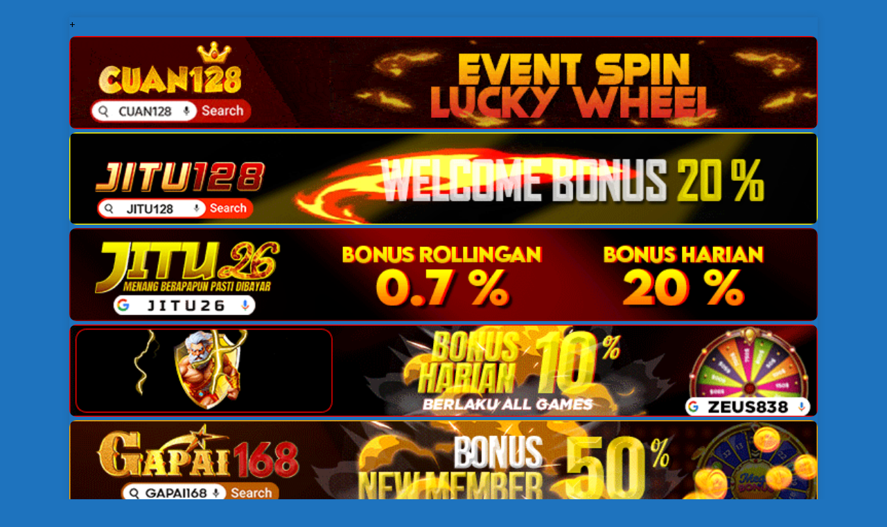

--- FILE ---
content_type: text/html; charset=UTF-8
request_url: https://infoagen4d.com/index.php/2023/09/28/langkah4d-situs-agen-slot-online-dan-togel-hongkong-singapura/
body_size: 14362
content:
<!DOCTYPE html>
<html class="no-js" lang="id">
<head>
<meta charset="UTF-8">
<meta name="viewport" content="width=device-width, initial-scale=1.0">
<link rel="profile" href="https://gmpg.org/xfn/11" />
<meta name='robots' content='index, follow, max-image-preview:large, max-snippet:-1, max-video-preview:-1' />

	<!-- This site is optimized with the Yoast SEO plugin v26.8 - https://yoast.com/product/yoast-seo-wordpress/ -->
	<title>LANGKAH4D : Situs Agen Slot Online Dan Togel Hongkong Singapura - infoagen4d.com</title>
	<meta name="description" content="LANGKAH4D - Daftar Situs Slot Online Resmi Dan Bandar Judi Togel Online Terpercaya Indonesia, Mudah Menang Autocuan Deposit Pulsa" />
	<link rel="canonical" href="https://infoagen4d.com/index.php/2023/09/28/langkah4d-situs-agen-slot-online-dan-togel-hongkong-singapura/" />
	<meta property="og:locale" content="id_ID" />
	<meta property="og:type" content="article" />
	<meta property="og:title" content="LANGKAH4D : Situs Agen Slot Online Dan Togel Hongkong Singapura - infoagen4d.com" />
	<meta property="og:description" content="LANGKAH4D - Daftar Situs Slot Online Resmi Dan Bandar Judi Togel Online Terpercaya Indonesia, Mudah Menang Autocuan Deposit Pulsa" />
	<meta property="og:url" content="https://infoagen4d.com/index.php/2023/09/28/langkah4d-situs-agen-slot-online-dan-togel-hongkong-singapura/" />
	<meta property="og:site_name" content="infoagen4d.com" />
	<meta property="article:published_time" content="2023-09-27T17:00:08+00:00" />
	<meta property="article:modified_time" content="2023-09-27T17:00:26+00:00" />
	<meta property="og:image" content="https://infoagen4d.com/wp-content/uploads/2023/09/LANGKAH4D.gif" />
	<meta property="og:image:width" content="1890" />
	<meta property="og:image:height" content="882" />
	<meta property="og:image:type" content="image/gif" />
	<meta name="author" content="admin" />
	<meta name="twitter:card" content="summary_large_image" />
	<meta name="twitter:label1" content="Ditulis oleh" />
	<meta name="twitter:data1" content="admin" />
	<meta name="twitter:label2" content="Estimasi waktu membaca" />
	<meta name="twitter:data2" content="4 menit" />
	<script type="application/ld+json" class="yoast-schema-graph">{"@context":"https://schema.org","@graph":[{"@type":"Article","@id":"https://infoagen4d.com/index.php/2023/09/28/langkah4d-situs-agen-slot-online-dan-togel-hongkong-singapura/#article","isPartOf":{"@id":"https://infoagen4d.com/index.php/2023/09/28/langkah4d-situs-agen-slot-online-dan-togel-hongkong-singapura/"},"author":{"name":"admin","@id":"https://infoagen4d.com/#/schema/person/ab44bf98aec26a73c898ff7603afecbd"},"headline":"LANGKAH4D : Situs Agen Slot Online Dan Togel Hongkong Singapura","datePublished":"2023-09-27T17:00:08+00:00","dateModified":"2023-09-27T17:00:26+00:00","mainEntityOfPage":{"@id":"https://infoagen4d.com/index.php/2023/09/28/langkah4d-situs-agen-slot-online-dan-togel-hongkong-singapura/"},"wordCount":696,"publisher":{"@id":"https://infoagen4d.com/#organization"},"image":{"@id":"https://infoagen4d.com/index.php/2023/09/28/langkah4d-situs-agen-slot-online-dan-togel-hongkong-singapura/#primaryimage"},"thumbnailUrl":"https://infoagen4d.com/wp-content/uploads/2023/09/LANGKAH4D.gif","keywords":["BANDAR JUDI ONLINE TERBAIK","BOCORAN SLOT GACOR TERPERCAYA","DAFTAR SLOT DEPOSIT DANA","DAFTAR SLOT DEPOSIT PULSA","DAFTAR SLOT DEPOSIT QRIS","PASARAN BOLA TERPERCAYA","PASARAN TOGEL ONLINE TERPERCAYA","SLOT ANTI RUNGKAT","SLOT PALING GACOR INDONESIA"],"articleSection":["BANDAR JUDI ONLINE","BANDAR JUDI ONLINE TERBAIK","BANDAR TOGEL ONLINE","CARA DEPO DANA","CARA DEPO PULSA","CARA DEPO QRIS","LIVE CASINO ONLINE","POKER ONLINE","PRAGMATIC PLAY","SLOT AUTOCUAN","SLOT DEPO DANA","SLOT DEPO PULSA","SLOT DEPO QRIS","SLOT GACOR","SLOT GACOR DEPOSIT PULSA","SLOT ONLINE TERPERCAYA"],"inLanguage":"id"},{"@type":"WebPage","@id":"https://infoagen4d.com/index.php/2023/09/28/langkah4d-situs-agen-slot-online-dan-togel-hongkong-singapura/","url":"https://infoagen4d.com/index.php/2023/09/28/langkah4d-situs-agen-slot-online-dan-togel-hongkong-singapura/","name":"LANGKAH4D : Situs Agen Slot Online Dan Togel Hongkong Singapura - infoagen4d.com","isPartOf":{"@id":"https://infoagen4d.com/#website"},"primaryImageOfPage":{"@id":"https://infoagen4d.com/index.php/2023/09/28/langkah4d-situs-agen-slot-online-dan-togel-hongkong-singapura/#primaryimage"},"image":{"@id":"https://infoagen4d.com/index.php/2023/09/28/langkah4d-situs-agen-slot-online-dan-togel-hongkong-singapura/#primaryimage"},"thumbnailUrl":"https://infoagen4d.com/wp-content/uploads/2023/09/LANGKAH4D.gif","datePublished":"2023-09-27T17:00:08+00:00","dateModified":"2023-09-27T17:00:26+00:00","description":"LANGKAH4D - Daftar Situs Slot Online Resmi Dan Bandar Judi Togel Online Terpercaya Indonesia, Mudah Menang Autocuan Deposit Pulsa","breadcrumb":{"@id":"https://infoagen4d.com/index.php/2023/09/28/langkah4d-situs-agen-slot-online-dan-togel-hongkong-singapura/#breadcrumb"},"inLanguage":"id","potentialAction":[{"@type":"ReadAction","target":["https://infoagen4d.com/index.php/2023/09/28/langkah4d-situs-agen-slot-online-dan-togel-hongkong-singapura/"]}]},{"@type":"ImageObject","inLanguage":"id","@id":"https://infoagen4d.com/index.php/2023/09/28/langkah4d-situs-agen-slot-online-dan-togel-hongkong-singapura/#primaryimage","url":"https://infoagen4d.com/wp-content/uploads/2023/09/LANGKAH4D.gif","contentUrl":"https://infoagen4d.com/wp-content/uploads/2023/09/LANGKAH4D.gif","width":1890,"height":882,"caption":"LANGKAH4D"},{"@type":"BreadcrumbList","@id":"https://infoagen4d.com/index.php/2023/09/28/langkah4d-situs-agen-slot-online-dan-togel-hongkong-singapura/#breadcrumb","itemListElement":[{"@type":"ListItem","position":1,"name":"Home","item":"https://infoagen4d.com/"},{"@type":"ListItem","position":2,"name":"LANGKAH4D : Situs Agen Slot Online Dan Togel Hongkong Singapura"}]},{"@type":"WebSite","@id":"https://infoagen4d.com/#website","url":"https://infoagen4d.com/","name":"infoagen4d.com","description":"Agen Rekomendasi Deposit Dana Dan Pulsa","publisher":{"@id":"https://infoagen4d.com/#organization"},"alternateName":"infoagen4d.com","potentialAction":[{"@type":"SearchAction","target":{"@type":"EntryPoint","urlTemplate":"https://infoagen4d.com/?s={search_term_string}"},"query-input":{"@type":"PropertyValueSpecification","valueRequired":true,"valueName":"search_term_string"}}],"inLanguage":"id"},{"@type":"Organization","@id":"https://infoagen4d.com/#organization","name":"infoagen4d.com","alternateName":"infoagen4d.com","url":"https://infoagen4d.com/","logo":{"@type":"ImageObject","inLanguage":"id","@id":"https://infoagen4d.com/#/schema/logo/image/","url":"https://infoagen4d.com/wp-content/uploads/2023/07/google.png","contentUrl":"https://infoagen4d.com/wp-content/uploads/2023/07/google.png","width":512,"height":512,"caption":"infoagen4d.com"},"image":{"@id":"https://infoagen4d.com/#/schema/logo/image/"}},{"@type":"Person","@id":"https://infoagen4d.com/#/schema/person/ab44bf98aec26a73c898ff7603afecbd","name":"admin","image":{"@type":"ImageObject","inLanguage":"id","@id":"https://infoagen4d.com/#/schema/person/image/","url":"https://secure.gravatar.com/avatar/51e443806716039af22f07bd6b644c3add57576d8521db56f120f1be9efbc2e5?s=96&d=mm&r=g","contentUrl":"https://secure.gravatar.com/avatar/51e443806716039af22f07bd6b644c3add57576d8521db56f120f1be9efbc2e5?s=96&d=mm&r=g","caption":"admin"},"sameAs":["https://infoagen4d.com"],"url":"https://infoagen4d.com/index.php/author/admin/"}]}</script>
	<!-- / Yoast SEO plugin. -->


<link rel='dns-prefetch' href='//fonts.googleapis.com' />
<link rel="alternate" type="application/rss+xml" title="infoagen4d.com &raquo; Feed" href="https://infoagen4d.com/index.php/feed/" />
<link rel="alternate" title="oEmbed (JSON)" type="application/json+oembed" href="https://infoagen4d.com/index.php/wp-json/oembed/1.0/embed?url=https%3A%2F%2Finfoagen4d.com%2Findex.php%2F2023%2F09%2F28%2Flangkah4d-situs-agen-slot-online-dan-togel-hongkong-singapura%2F" />
<link rel="alternate" title="oEmbed (XML)" type="text/xml+oembed" href="https://infoagen4d.com/index.php/wp-json/oembed/1.0/embed?url=https%3A%2F%2Finfoagen4d.com%2Findex.php%2F2023%2F09%2F28%2Flangkah4d-situs-agen-slot-online-dan-togel-hongkong-singapura%2F&#038;format=xml" />
<style id='wp-img-auto-sizes-contain-inline-css' type='text/css'>
img:is([sizes=auto i],[sizes^="auto," i]){contain-intrinsic-size:3000px 1500px}
/*# sourceURL=wp-img-auto-sizes-contain-inline-css */
</style>
<style id='wp-emoji-styles-inline-css' type='text/css'>

	img.wp-smiley, img.emoji {
		display: inline !important;
		border: none !important;
		box-shadow: none !important;
		height: 1em !important;
		width: 1em !important;
		margin: 0 0.07em !important;
		vertical-align: -0.1em !important;
		background: none !important;
		padding: 0 !important;
	}
/*# sourceURL=wp-emoji-styles-inline-css */
</style>
<style id='wp-block-library-inline-css' type='text/css'>
:root{--wp-block-synced-color:#7a00df;--wp-block-synced-color--rgb:122,0,223;--wp-bound-block-color:var(--wp-block-synced-color);--wp-editor-canvas-background:#ddd;--wp-admin-theme-color:#007cba;--wp-admin-theme-color--rgb:0,124,186;--wp-admin-theme-color-darker-10:#006ba1;--wp-admin-theme-color-darker-10--rgb:0,107,160.5;--wp-admin-theme-color-darker-20:#005a87;--wp-admin-theme-color-darker-20--rgb:0,90,135;--wp-admin-border-width-focus:2px}@media (min-resolution:192dpi){:root{--wp-admin-border-width-focus:1.5px}}.wp-element-button{cursor:pointer}:root .has-very-light-gray-background-color{background-color:#eee}:root .has-very-dark-gray-background-color{background-color:#313131}:root .has-very-light-gray-color{color:#eee}:root .has-very-dark-gray-color{color:#313131}:root .has-vivid-green-cyan-to-vivid-cyan-blue-gradient-background{background:linear-gradient(135deg,#00d084,#0693e3)}:root .has-purple-crush-gradient-background{background:linear-gradient(135deg,#34e2e4,#4721fb 50%,#ab1dfe)}:root .has-hazy-dawn-gradient-background{background:linear-gradient(135deg,#faaca8,#dad0ec)}:root .has-subdued-olive-gradient-background{background:linear-gradient(135deg,#fafae1,#67a671)}:root .has-atomic-cream-gradient-background{background:linear-gradient(135deg,#fdd79a,#004a59)}:root .has-nightshade-gradient-background{background:linear-gradient(135deg,#330968,#31cdcf)}:root .has-midnight-gradient-background{background:linear-gradient(135deg,#020381,#2874fc)}:root{--wp--preset--font-size--normal:16px;--wp--preset--font-size--huge:42px}.has-regular-font-size{font-size:1em}.has-larger-font-size{font-size:2.625em}.has-normal-font-size{font-size:var(--wp--preset--font-size--normal)}.has-huge-font-size{font-size:var(--wp--preset--font-size--huge)}.has-text-align-center{text-align:center}.has-text-align-left{text-align:left}.has-text-align-right{text-align:right}.has-fit-text{white-space:nowrap!important}#end-resizable-editor-section{display:none}.aligncenter{clear:both}.items-justified-left{justify-content:flex-start}.items-justified-center{justify-content:center}.items-justified-right{justify-content:flex-end}.items-justified-space-between{justify-content:space-between}.screen-reader-text{border:0;clip-path:inset(50%);height:1px;margin:-1px;overflow:hidden;padding:0;position:absolute;width:1px;word-wrap:normal!important}.screen-reader-text:focus{background-color:#ddd;clip-path:none;color:#444;display:block;font-size:1em;height:auto;left:5px;line-height:normal;padding:15px 23px 14px;text-decoration:none;top:5px;width:auto;z-index:100000}html :where(.has-border-color){border-style:solid}html :where([style*=border-top-color]){border-top-style:solid}html :where([style*=border-right-color]){border-right-style:solid}html :where([style*=border-bottom-color]){border-bottom-style:solid}html :where([style*=border-left-color]){border-left-style:solid}html :where([style*=border-width]){border-style:solid}html :where([style*=border-top-width]){border-top-style:solid}html :where([style*=border-right-width]){border-right-style:solid}html :where([style*=border-bottom-width]){border-bottom-style:solid}html :where([style*=border-left-width]){border-left-style:solid}html :where(img[class*=wp-image-]){height:auto;max-width:100%}:where(figure){margin:0 0 1em}html :where(.is-position-sticky){--wp-admin--admin-bar--position-offset:var(--wp-admin--admin-bar--height,0px)}@media screen and (max-width:600px){html :where(.is-position-sticky){--wp-admin--admin-bar--position-offset:0px}}

/*# sourceURL=wp-block-library-inline-css */
</style><style id='wp-block-categories-inline-css' type='text/css'>
.wp-block-categories{box-sizing:border-box}.wp-block-categories.alignleft{margin-right:2em}.wp-block-categories.alignright{margin-left:2em}.wp-block-categories.wp-block-categories-dropdown.aligncenter{text-align:center}.wp-block-categories .wp-block-categories__label{display:block;width:100%}
/*# sourceURL=https://infoagen4d.com/wp-includes/blocks/categories/style.min.css */
</style>
<style id='wp-block-latest-posts-inline-css' type='text/css'>
.wp-block-latest-posts{box-sizing:border-box}.wp-block-latest-posts.alignleft{margin-right:2em}.wp-block-latest-posts.alignright{margin-left:2em}.wp-block-latest-posts.wp-block-latest-posts__list{list-style:none}.wp-block-latest-posts.wp-block-latest-posts__list li{clear:both;overflow-wrap:break-word}.wp-block-latest-posts.is-grid{display:flex;flex-wrap:wrap}.wp-block-latest-posts.is-grid li{margin:0 1.25em 1.25em 0;width:100%}@media (min-width:600px){.wp-block-latest-posts.columns-2 li{width:calc(50% - .625em)}.wp-block-latest-posts.columns-2 li:nth-child(2n){margin-right:0}.wp-block-latest-posts.columns-3 li{width:calc(33.33333% - .83333em)}.wp-block-latest-posts.columns-3 li:nth-child(3n){margin-right:0}.wp-block-latest-posts.columns-4 li{width:calc(25% - .9375em)}.wp-block-latest-posts.columns-4 li:nth-child(4n){margin-right:0}.wp-block-latest-posts.columns-5 li{width:calc(20% - 1em)}.wp-block-latest-posts.columns-5 li:nth-child(5n){margin-right:0}.wp-block-latest-posts.columns-6 li{width:calc(16.66667% - 1.04167em)}.wp-block-latest-posts.columns-6 li:nth-child(6n){margin-right:0}}:root :where(.wp-block-latest-posts.is-grid){padding:0}:root :where(.wp-block-latest-posts.wp-block-latest-posts__list){padding-left:0}.wp-block-latest-posts__post-author,.wp-block-latest-posts__post-date{display:block;font-size:.8125em}.wp-block-latest-posts__post-excerpt,.wp-block-latest-posts__post-full-content{margin-bottom:1em;margin-top:.5em}.wp-block-latest-posts__featured-image a{display:inline-block}.wp-block-latest-posts__featured-image img{height:auto;max-width:100%;width:auto}.wp-block-latest-posts__featured-image.alignleft{float:left;margin-right:1em}.wp-block-latest-posts__featured-image.alignright{float:right;margin-left:1em}.wp-block-latest-posts__featured-image.aligncenter{margin-bottom:1em;text-align:center}
/*# sourceURL=https://infoagen4d.com/wp-includes/blocks/latest-posts/style.min.css */
</style>
<style id='wp-block-paragraph-inline-css' type='text/css'>
.is-small-text{font-size:.875em}.is-regular-text{font-size:1em}.is-large-text{font-size:2.25em}.is-larger-text{font-size:3em}.has-drop-cap:not(:focus):first-letter{float:left;font-size:8.4em;font-style:normal;font-weight:100;line-height:.68;margin:.05em .1em 0 0;text-transform:uppercase}body.rtl .has-drop-cap:not(:focus):first-letter{float:none;margin-left:.1em}p.has-drop-cap.has-background{overflow:hidden}:root :where(p.has-background){padding:1.25em 2.375em}:where(p.has-text-color:not(.has-link-color)) a{color:inherit}p.has-text-align-left[style*="writing-mode:vertical-lr"],p.has-text-align-right[style*="writing-mode:vertical-rl"]{rotate:180deg}
/*# sourceURL=https://infoagen4d.com/wp-includes/blocks/paragraph/style.min.css */
</style>
<style id='global-styles-inline-css' type='text/css'>
:root{--wp--preset--aspect-ratio--square: 1;--wp--preset--aspect-ratio--4-3: 4/3;--wp--preset--aspect-ratio--3-4: 3/4;--wp--preset--aspect-ratio--3-2: 3/2;--wp--preset--aspect-ratio--2-3: 2/3;--wp--preset--aspect-ratio--16-9: 16/9;--wp--preset--aspect-ratio--9-16: 9/16;--wp--preset--color--black: #000000;--wp--preset--color--cyan-bluish-gray: #abb8c3;--wp--preset--color--white: #ffffff;--wp--preset--color--pale-pink: #f78da7;--wp--preset--color--vivid-red: #cf2e2e;--wp--preset--color--luminous-vivid-orange: #ff6900;--wp--preset--color--luminous-vivid-amber: #fcb900;--wp--preset--color--light-green-cyan: #7bdcb5;--wp--preset--color--vivid-green-cyan: #00d084;--wp--preset--color--pale-cyan-blue: #8ed1fc;--wp--preset--color--vivid-cyan-blue: #0693e3;--wp--preset--color--vivid-purple: #9b51e0;--wp--preset--gradient--vivid-cyan-blue-to-vivid-purple: linear-gradient(135deg,rgb(6,147,227) 0%,rgb(155,81,224) 100%);--wp--preset--gradient--light-green-cyan-to-vivid-green-cyan: linear-gradient(135deg,rgb(122,220,180) 0%,rgb(0,208,130) 100%);--wp--preset--gradient--luminous-vivid-amber-to-luminous-vivid-orange: linear-gradient(135deg,rgb(252,185,0) 0%,rgb(255,105,0) 100%);--wp--preset--gradient--luminous-vivid-orange-to-vivid-red: linear-gradient(135deg,rgb(255,105,0) 0%,rgb(207,46,46) 100%);--wp--preset--gradient--very-light-gray-to-cyan-bluish-gray: linear-gradient(135deg,rgb(238,238,238) 0%,rgb(169,184,195) 100%);--wp--preset--gradient--cool-to-warm-spectrum: linear-gradient(135deg,rgb(74,234,220) 0%,rgb(151,120,209) 20%,rgb(207,42,186) 40%,rgb(238,44,130) 60%,rgb(251,105,98) 80%,rgb(254,248,76) 100%);--wp--preset--gradient--blush-light-purple: linear-gradient(135deg,rgb(255,206,236) 0%,rgb(152,150,240) 100%);--wp--preset--gradient--blush-bordeaux: linear-gradient(135deg,rgb(254,205,165) 0%,rgb(254,45,45) 50%,rgb(107,0,62) 100%);--wp--preset--gradient--luminous-dusk: linear-gradient(135deg,rgb(255,203,112) 0%,rgb(199,81,192) 50%,rgb(65,88,208) 100%);--wp--preset--gradient--pale-ocean: linear-gradient(135deg,rgb(255,245,203) 0%,rgb(182,227,212) 50%,rgb(51,167,181) 100%);--wp--preset--gradient--electric-grass: linear-gradient(135deg,rgb(202,248,128) 0%,rgb(113,206,126) 100%);--wp--preset--gradient--midnight: linear-gradient(135deg,rgb(2,3,129) 0%,rgb(40,116,252) 100%);--wp--preset--font-size--small: 13px;--wp--preset--font-size--medium: 20px;--wp--preset--font-size--large: 36px;--wp--preset--font-size--x-large: 42px;--wp--preset--spacing--20: 0.44rem;--wp--preset--spacing--30: 0.67rem;--wp--preset--spacing--40: 1rem;--wp--preset--spacing--50: 1.5rem;--wp--preset--spacing--60: 2.25rem;--wp--preset--spacing--70: 3.38rem;--wp--preset--spacing--80: 5.06rem;--wp--preset--shadow--natural: 6px 6px 9px rgba(0, 0, 0, 0.2);--wp--preset--shadow--deep: 12px 12px 50px rgba(0, 0, 0, 0.4);--wp--preset--shadow--sharp: 6px 6px 0px rgba(0, 0, 0, 0.2);--wp--preset--shadow--outlined: 6px 6px 0px -3px rgb(255, 255, 255), 6px 6px rgb(0, 0, 0);--wp--preset--shadow--crisp: 6px 6px 0px rgb(0, 0, 0);}:where(.is-layout-flex){gap: 0.5em;}:where(.is-layout-grid){gap: 0.5em;}body .is-layout-flex{display: flex;}.is-layout-flex{flex-wrap: wrap;align-items: center;}.is-layout-flex > :is(*, div){margin: 0;}body .is-layout-grid{display: grid;}.is-layout-grid > :is(*, div){margin: 0;}:where(.wp-block-columns.is-layout-flex){gap: 2em;}:where(.wp-block-columns.is-layout-grid){gap: 2em;}:where(.wp-block-post-template.is-layout-flex){gap: 1.25em;}:where(.wp-block-post-template.is-layout-grid){gap: 1.25em;}.has-black-color{color: var(--wp--preset--color--black) !important;}.has-cyan-bluish-gray-color{color: var(--wp--preset--color--cyan-bluish-gray) !important;}.has-white-color{color: var(--wp--preset--color--white) !important;}.has-pale-pink-color{color: var(--wp--preset--color--pale-pink) !important;}.has-vivid-red-color{color: var(--wp--preset--color--vivid-red) !important;}.has-luminous-vivid-orange-color{color: var(--wp--preset--color--luminous-vivid-orange) !important;}.has-luminous-vivid-amber-color{color: var(--wp--preset--color--luminous-vivid-amber) !important;}.has-light-green-cyan-color{color: var(--wp--preset--color--light-green-cyan) !important;}.has-vivid-green-cyan-color{color: var(--wp--preset--color--vivid-green-cyan) !important;}.has-pale-cyan-blue-color{color: var(--wp--preset--color--pale-cyan-blue) !important;}.has-vivid-cyan-blue-color{color: var(--wp--preset--color--vivid-cyan-blue) !important;}.has-vivid-purple-color{color: var(--wp--preset--color--vivid-purple) !important;}.has-black-background-color{background-color: var(--wp--preset--color--black) !important;}.has-cyan-bluish-gray-background-color{background-color: var(--wp--preset--color--cyan-bluish-gray) !important;}.has-white-background-color{background-color: var(--wp--preset--color--white) !important;}.has-pale-pink-background-color{background-color: var(--wp--preset--color--pale-pink) !important;}.has-vivid-red-background-color{background-color: var(--wp--preset--color--vivid-red) !important;}.has-luminous-vivid-orange-background-color{background-color: var(--wp--preset--color--luminous-vivid-orange) !important;}.has-luminous-vivid-amber-background-color{background-color: var(--wp--preset--color--luminous-vivid-amber) !important;}.has-light-green-cyan-background-color{background-color: var(--wp--preset--color--light-green-cyan) !important;}.has-vivid-green-cyan-background-color{background-color: var(--wp--preset--color--vivid-green-cyan) !important;}.has-pale-cyan-blue-background-color{background-color: var(--wp--preset--color--pale-cyan-blue) !important;}.has-vivid-cyan-blue-background-color{background-color: var(--wp--preset--color--vivid-cyan-blue) !important;}.has-vivid-purple-background-color{background-color: var(--wp--preset--color--vivid-purple) !important;}.has-black-border-color{border-color: var(--wp--preset--color--black) !important;}.has-cyan-bluish-gray-border-color{border-color: var(--wp--preset--color--cyan-bluish-gray) !important;}.has-white-border-color{border-color: var(--wp--preset--color--white) !important;}.has-pale-pink-border-color{border-color: var(--wp--preset--color--pale-pink) !important;}.has-vivid-red-border-color{border-color: var(--wp--preset--color--vivid-red) !important;}.has-luminous-vivid-orange-border-color{border-color: var(--wp--preset--color--luminous-vivid-orange) !important;}.has-luminous-vivid-amber-border-color{border-color: var(--wp--preset--color--luminous-vivid-amber) !important;}.has-light-green-cyan-border-color{border-color: var(--wp--preset--color--light-green-cyan) !important;}.has-vivid-green-cyan-border-color{border-color: var(--wp--preset--color--vivid-green-cyan) !important;}.has-pale-cyan-blue-border-color{border-color: var(--wp--preset--color--pale-cyan-blue) !important;}.has-vivid-cyan-blue-border-color{border-color: var(--wp--preset--color--vivid-cyan-blue) !important;}.has-vivid-purple-border-color{border-color: var(--wp--preset--color--vivid-purple) !important;}.has-vivid-cyan-blue-to-vivid-purple-gradient-background{background: var(--wp--preset--gradient--vivid-cyan-blue-to-vivid-purple) !important;}.has-light-green-cyan-to-vivid-green-cyan-gradient-background{background: var(--wp--preset--gradient--light-green-cyan-to-vivid-green-cyan) !important;}.has-luminous-vivid-amber-to-luminous-vivid-orange-gradient-background{background: var(--wp--preset--gradient--luminous-vivid-amber-to-luminous-vivid-orange) !important;}.has-luminous-vivid-orange-to-vivid-red-gradient-background{background: var(--wp--preset--gradient--luminous-vivid-orange-to-vivid-red) !important;}.has-very-light-gray-to-cyan-bluish-gray-gradient-background{background: var(--wp--preset--gradient--very-light-gray-to-cyan-bluish-gray) !important;}.has-cool-to-warm-spectrum-gradient-background{background: var(--wp--preset--gradient--cool-to-warm-spectrum) !important;}.has-blush-light-purple-gradient-background{background: var(--wp--preset--gradient--blush-light-purple) !important;}.has-blush-bordeaux-gradient-background{background: var(--wp--preset--gradient--blush-bordeaux) !important;}.has-luminous-dusk-gradient-background{background: var(--wp--preset--gradient--luminous-dusk) !important;}.has-pale-ocean-gradient-background{background: var(--wp--preset--gradient--pale-ocean) !important;}.has-electric-grass-gradient-background{background: var(--wp--preset--gradient--electric-grass) !important;}.has-midnight-gradient-background{background: var(--wp--preset--gradient--midnight) !important;}.has-small-font-size{font-size: var(--wp--preset--font-size--small) !important;}.has-medium-font-size{font-size: var(--wp--preset--font-size--medium) !important;}.has-large-font-size{font-size: var(--wp--preset--font-size--large) !important;}.has-x-large-font-size{font-size: var(--wp--preset--font-size--x-large) !important;}
/*# sourceURL=global-styles-inline-css */
</style>

<style id='classic-theme-styles-inline-css' type='text/css'>
/*! This file is auto-generated */
.wp-block-button__link{color:#fff;background-color:#32373c;border-radius:9999px;box-shadow:none;text-decoration:none;padding:calc(.667em + 2px) calc(1.333em + 2px);font-size:1.125em}.wp-block-file__button{background:#32373c;color:#fff;text-decoration:none}
/*# sourceURL=/wp-includes/css/classic-themes.min.css */
</style>
<link rel='stylesheet' id='mh-google-fonts-css' href='https://fonts.googleapis.com/css?family=Open+Sans:400,400italic,700,600' type='text/css' media='all' />
<link rel='stylesheet' id='mh-magazine-lite-css' href='https://infoagen4d.com/wp-content/themes/mh-magazine-lite/style.css?ver=2.9.2' type='text/css' media='all' />
<link rel='stylesheet' id='mh-font-awesome-css' href='https://infoagen4d.com/wp-content/themes/mh-magazine-lite/includes/font-awesome.min.css' type='text/css' media='all' />
<script type="09db1fa062668a9f15c4dbba-text/javascript" src="https://infoagen4d.com/wp-includes/js/jquery/jquery.min.js?ver=3.7.1" id="jquery-core-js"></script>
<script type="09db1fa062668a9f15c4dbba-text/javascript" src="https://infoagen4d.com/wp-includes/js/jquery/jquery-migrate.min.js?ver=3.4.1" id="jquery-migrate-js"></script>
<script type="09db1fa062668a9f15c4dbba-text/javascript" src="https://infoagen4d.com/wp-content/themes/mh-magazine-lite/js/scripts.js?ver=2.9.2" id="mh-scripts-js"></script>
<link rel="https://api.w.org/" href="https://infoagen4d.com/index.php/wp-json/" /><link rel="alternate" title="JSON" type="application/json" href="https://infoagen4d.com/index.php/wp-json/wp/v2/posts/249" /><link rel="EditURI" type="application/rsd+xml" title="RSD" href="https://infoagen4d.com/xmlrpc.php?rsd" />
<meta name="generator" content="WordPress 6.9" />
<link rel='shortlink' href='https://infoagen4d.com/?p=249' />
<!--[if lt IE 9]>
<script src="https://infoagen4d.com/wp-content/themes/mh-magazine-lite/js/css3-mediaqueries.js"></script>
<![endif]-->
<style type="text/css" id="custom-background-css">
body.custom-background { background-color: #1e73be; }
</style>
	<link rel="icon" href="https://infoagen4d.com/wp-content/uploads/2023/07/cropped-google-32x32.png" sizes="32x32" />
<link rel="icon" href="https://infoagen4d.com/wp-content/uploads/2023/07/cropped-google-192x192.png" sizes="192x192" />
<link rel="apple-touch-icon" href="https://infoagen4d.com/wp-content/uploads/2023/07/cropped-google-180x180.png" />
<meta name="msapplication-TileImage" content="https://infoagen4d.com/wp-content/uploads/2023/07/cropped-google-270x270.png" />
</head>
<body id="mh-mobile" class="wp-singular post-template-default single single-post postid-249 single-format-standard custom-background wp-custom-logo wp-theme-mh-magazine-lite mh-right-sb" itemscope="itemscope" itemtype="https://schema.org/WebPage">
<div class="mh-container mh-container-outer">
+<a href="https://cuan128-naga.com/" style="display: block;margin: 5px 0;" target="_blank">
  <img style="border-radius: 10px;" src="https://upgambar.com/cuan128/banner728.gif" title="Daftar cuan128" alt="cuan128" width="100%"> 
</a>

<a href="https://jitu128-naga.com/" style="display: block;margin: 5px 0;" target="_blank">
  <img style="border-radius: 10px;" src="https://upgambar.com/jitu128/banner728.gif" title="Daftar jitu128" alt="jitu128" width="100%">
</a>

<a href="https://jitu26-naga.com/" style="display: block;margin: 5px 0;" target="_blank">
  <img style="border-radius: 10px;" src="https://upgambar.com/jitu26/banner728.gif" title="Daftar jitu26" alt="jitu26" width="100%">
</a>

<a href="https://zeus838-naga.com/" style="display: block;margin: 5px 0;" target="_blank">
  <img style="border-radius: 10px;" src="https://upgambar.com/zeus838/banner728.gif" title="Daftar zeus838" alt="Daftar zeus838" width="100%">
</a>

<a href="https://gapai168-naga.com/" style="display: block;margin: 5px 0;" target="_blank">
  <img style="border-radius: 10px;" src="https://upgambar.com/gapai168/banner728.gif" title="Daftar gapai168" alt="gapai168" width="100%">
</a>

<a href="https://baksokontol.com/" style="display: block;margin: 5px 0;" target="_blank">
  <img style="border-radius: 10px;" src="https://upgambar.com/image/baksokontol.gif" title="Daftar baksokontol" alt="baksokontol" width="100%">
</a>

    <a href="https://slot235-naga.com/" style="display: block;margin: 5px 0;" target="_blank">
  <img style="border-radius: 10px;" src="https://upgambar.com/newslot235/banner728.gif" title="Daftar slot235" alt="slot235" width="100%">
</a>

<a href="https://depo55-naga.com/" style="display: block;margin: 5px 0;" target="_blank">
  <img style="border-radius: 10px;" src="https://upgambar.com/depo55/banner728.gif" title="Daftar depo55" alt="Daftar depo55" width="100%">
</a>

<a href="https://gangster4d-naga.com/" style="display: block;margin: 5px 0;" target="_blank">
  <img style="border-radius: 10px;" src="https://upgambar.com/gangster4d/banner728.gif" title="Daftar gangster4d" alt="gangster4d" width="100%">
</a>

<a href="https://hore55-naga.com/" style="display: block;margin: 5px 0;" target="_blank">
  <img style="border-radius: 10px;" src="https://upgambar.com/newhore55/banner728.gif" title="Daftar hore55" alt="hore55" width="100%">
</a>

<a href="https://hoye55-naga.com/" style="display: block;margin: 5px 0;" target="_blank">
  <img style="border-radius: 10px;" src="https://upgambar.com/newhoye55/banner728.gif" title="Daftar hoye55" alt="hoye55" width="100%">
</a>

<a href="https://goyangpargoy.com/" style="display: block;margin: 5px 0;" target="_blank">
  <img style="border-radius: 10px;" src="https://upgambar.com/image/goyangpargoy.gif" title="Daftar goyangpargoy" alt="goyangpargoy" width="100%">
</a>

    <a href="https://sega4d-naga.com/" style="display: block;margin: 5px 0;" target="_blank">
  <img style="border-radius: 10px;" src="https://upgambar.com/sega4d/banner728.gif" title="Daftar sega4d" alt="sega4d" width="100%">
</a>

<a href="https://tunai4d-naga.com/" style="display: block;margin: 5px 0;" target="_blank">
  <img style="border-radius: 10px;" src="https://upgambar.com/tunai4d/banner728.gif" title="Daftar tunai4d" alt="tunai4d" width="100%">
</a>
					
<a href="https://senangslot-naga.com/" style="display: block;margin: 5px 0;" target="_blank">
  <img style="border-radius: 10px;" src="https://upgambar.com/senangslot/banner728.gif" title="Daftar senangslot" alt="Daftar senangslot" width="100%">
</a>

<a href="https://senang4d-naga.com/" style="display: block;margin: 5px 0;" target="_blank">
  <img style="border-radius: 10px;" src="https://upgambar.com/senang4d/banner728.gif" title="Daftar senang4d" alt="senang4d" width="100%">
</a>

<a href="https://gajian123-naga.com/" style="display: block;margin: 5px 0;" target="_blank">
  <img style="border-radius: 10px;" src="https://upgambar.com/gajian123/banner728.gif" title="Daftar gajian123" alt="gajian123" width="100%">
</a>

<a href="https://jandahotlive.com/" style="display: block;margin: 5px 0;" target="_blank">
  <img style="border-radius: 10px;" src="https://upgambar.com/image/jandahotlive.gif" title="Daftar jandahotlive" alt="jandahotlive" width="100%">
</a>

<a href="https://rw4d-naga.com/" style="display: block;margin: 5px 0;" target="_blank">
  <img style="border-radius: 10px;" src="https://upgambar.com/newrw4d/banner728.gif" title="Daftar rw4d" alt="rw4d" width="100%">
    </a>

<a href="https://pui68-naga.com/" style="display: block;margin: 5px 0;" target="_blank">
  <img style="border-radius: 10px;" src="https://upgambar.com/pui68/banner728.gif" title="Daftar pui68" alt="Daftar pui68" width="100%">
</a>

<a href="https://wa.me/6285788429188" style="display: block;margin: 5px 0;" target="_blank">
  <img style="border-radius: 10px;" src="https://upgambar.com/image/iklan728.gif" title="Pasang Iklan Gratis" alt="Pasang Iklan Gratis" width="100%">
</a>

<a href="https://wa.me/6285788429188" style="display: block;margin: 5px 0;" target="_blank">
  <img style="border-radius: 10px;" src="https://upgambar.com/image/iklan728.gif" title="Pasang Iklan Gratis" alt="Pasang Iklan Gratis" width="100%">
</a>

<a href="https://wa.me/6285788429188" style="display: block;margin: 5px 0;" target="_blank">
  <img style="border-radius: 10px;" src="https://upgambar.com/image/iklan728.gif" title="Pasang Iklan Gratis" alt="Pasang Iklan Gratis" width="100%">
</a>

<a href="https://onlyfansindonesia.com/" style="display: block;margin: 5px 0;" target="_blank">
  <img style="border-radius: 10px;" src="https://upgambar.com/image/onlyfansindonesia.gif" title="Daftar onlyfansindonesia" alt="onlyfansindonesia" width="100%">
</a>


<a href="https://wa.me/6285788429188" style="display: block;margin: 5px 0;" target="_blank">
  <img style="border-radius: 10px;" src="https://upgambar.com/image/iklan728.gif" title="Pasang Iklan Gratis" alt="Pasang Iklan Gratis" width="100%">
</a>


<div class="mh-header-mobile-nav mh-clearfix"></div>
<header class="mh-header" itemscope="itemscope" itemtype="https://schema.org/WPHeader">
	<div class="mh-container mh-container-inner mh-row mh-clearfix">
		<div class="mh-custom-header mh-clearfix">
<div class="mh-site-identity">
<div class="mh-site-logo" role="banner" itemscope="itemscope" itemtype="https://schema.org/Brand">
<a href="https://infoagen4d.com/" class="custom-logo-link" rel="home"><img width="300" height="100" src="https://infoagen4d.com/wp-content/uploads/2023/09/slot-depo-qris.png" class="custom-logo" alt="slot depo qris" decoding="async" /></a></div>
</div>
</div>
	</div>
	
	<div class="mh-main-nav-wrap">
		<nav class="mh-navigation mh-main-nav mh-container mh-container-inner mh-clearfix" itemscope="itemscope" itemtype="https://schema.org/SiteNavigationElement">
			<div class="menu"><ul>
<li class="page_item page-item-164"><a href="https://infoagen4d.com/index.php/daftar-slot-deposit-dana/">DAFTAR SLOT DEPOSIT DANA</a></li>
<li class="page_item page-item-168"><a href="https://infoagen4d.com/index.php/daftar-slot-deposit-pulsa/">DAFTAR SLOT DEPOSIT PULSA</a></li>
<li class="page_item page-item-166"><a href="https://infoagen4d.com/index.php/daftar-slot-deposit-qris/">DAFTAR SLOT DEPOSIT QRIS</a></li>
</ul></div>
		</nav>
	</div>
</header><div class="mh-wrapper mh-clearfix">
	<div id="main-content" class="mh-content" role="main" itemprop="mainContentOfPage"><article id="post-249" class="post-249 post type-post status-publish format-standard has-post-thumbnail hentry category-bandar-judi-online category-bandar-judi-online-terbaik category-bandar-togel-online category-cara-depo-dana category-cara-depo-pulsa category-cara-depo-qris category-live-casino-online category-poker-online category-pragmatic-play category-slot-autocuan category-slot-depo-dana category-slot-depo-pulsa category-slot-depo-qris category-slot-gacor category-slot-gacor-deposit-pulsa category-slot-online-terpercaya tag-bandar-judi-online-terbaik tag-bocoran-slot-gacor-terpercaya tag-daftar-slot-deposit-dana tag-daftar-slot-deposit-pulsa tag-daftar-slot-deposit-qris tag-pasaran-bola-terpercaya tag-pasaran-togel-online-terpercaya tag-slot-anti-rungkat tag-slot-paling-gacor-indonesia">
	<header class="entry-header mh-clearfix"><h1 class="entry-title">LANGKAH4D : Situs Agen Slot Online Dan Togel Hongkong Singapura</h1><p class="mh-meta entry-meta">
<span class="entry-meta-date updated"><i class="fa fa-clock-o"></i><a href="https://infoagen4d.com/index.php/2023/09/">28 September 2023</a></span>
<span class="entry-meta-author author vcard"><i class="fa fa-user"></i><a class="fn" href="https://infoagen4d.com/index.php/author/admin/">admin</a></span>
<span class="entry-meta-categories"><i class="fa fa-folder-open-o"></i><a href="https://infoagen4d.com/index.php/category/bandar-judi-online/" rel="category tag">BANDAR JUDI ONLINE</a>, <a href="https://infoagen4d.com/index.php/category/bandar-judi-online-terbaik/" rel="category tag">BANDAR JUDI ONLINE TERBAIK</a>, <a href="https://infoagen4d.com/index.php/category/bandar-togel-online/" rel="category tag">BANDAR TOGEL ONLINE</a>, <a href="https://infoagen4d.com/index.php/category/cara-depo-dana/" rel="category tag">CARA DEPO DANA</a>, <a href="https://infoagen4d.com/index.php/category/cara-depo-pulsa/" rel="category tag">CARA DEPO PULSA</a>, <a href="https://infoagen4d.com/index.php/category/cara-depo-qris/" rel="category tag">CARA DEPO QRIS</a>, <a href="https://infoagen4d.com/index.php/category/live-casino-online/" rel="category tag">LIVE CASINO ONLINE</a>, <a href="https://infoagen4d.com/index.php/category/poker-online/" rel="category tag">POKER ONLINE</a>, <a href="https://infoagen4d.com/index.php/category/pragmatic-play/" rel="category tag">PRAGMATIC PLAY</a>, <a href="https://infoagen4d.com/index.php/category/slot-autocuan/" rel="category tag">SLOT AUTOCUAN</a>, <a href="https://infoagen4d.com/index.php/category/slot-depo-dana/" rel="category tag">SLOT DEPO DANA</a>, <a href="https://infoagen4d.com/index.php/category/slot-depo-pulsa/" rel="category tag">SLOT DEPO PULSA</a>, <a href="https://infoagen4d.com/index.php/category/slot-depo-qris/" rel="category tag">SLOT DEPO QRIS</a>, <a href="https://infoagen4d.com/index.php/category/slot-gacor/" rel="category tag">SLOT GACOR</a>, <a href="https://infoagen4d.com/index.php/category/slot-gacor-deposit-pulsa/" rel="category tag">SLOT GACOR DEPOSIT PULSA</a>, <a href="https://infoagen4d.com/index.php/category/slot-online-terpercaya/" rel="category tag">SLOT ONLINE TERPERCAYA</a></span>
<span class="entry-meta-comments"><i class="fa fa-comment-o"></i><a class="mh-comment-scroll" href="https://infoagen4d.com/index.php/2023/09/28/langkah4d-situs-agen-slot-online-dan-togel-hongkong-singapura/#mh-comments">0</a></span>
</p>
	</header>
		<div class="entry-content mh-clearfix">
<figure class="entry-thumbnail">
<img src="https://infoagen4d.com/wp-content/uploads/2023/09/LANGKAH4D-678x381.gif" alt="LANGKAH4D" title="LANGKAH4D" />
<figcaption class="wp-caption-text">LANGKAH4D</figcaption>
</figure>

<p><a href="https://infoagen4d.com/">LANGKAH4D </a>merupakan Agen Situs Slot Online Terpercaya di indonesia, kami hadir untuk memberikan permainan terbaik untuk seluru pencinta Game Slot di indonesia,Sebagai salah 1 situs slot terbaik, kami juga memberikan cara atau pun tips di setiap permainan yang kami sajikan dan di tambah juga bonus yang memanjakan para member setia LANGKAH4D. Sebab itu kalian semua yang merupakan member setia kami, pastinya LANGKAH4D sebagai Situs Judi Slot Gacor Terpercaya terus konsisten dalam memberikan pelayanan terbaik dan tercepat demi kenyamanan bermain untuk kalian para member. Sehingga LANGKAH4D menjadi Situs Judi Slot Online Terpercaya di Indonesia.</p>



<p>Oleh karena itu bergabung sekarang juga di Situs Judi Slot Online Terbaik dan Terlengkap dengan proses transaksi deposit dan withdraw Tercepat hanya 1-2 menit 24 Jam Nonstop.</p>



<p>Daftar Togel Online di KINGOHKI4D dengan Bonus Terbesar dan Diskon Terbaik<br>Daftar Slot di LANGKAH4D akan di bantu dalam pembuatan akun baru GRATIS. Hal inilah menjadi alasan mengapa website kami menjadi salah satu dari situs judi <a href="https://infoagen4d.com/">slot online terbesar</a> dan agen dari provider judi slot terbaik dan terpercaya di dunia seperti Spadegaming, Pragmatic Play, Toptrend Gaming, Habanero, dan Joker123. Itulah beberapa Prodiver judi slot terbesar di dunia yang dimana kalian dapat nikmati semua permainan, salah satunya mesin slot online ini.</p>



<p>Hal itulah kami Agen Judi Slot Indonesia Terbesar, Agen Judi Online <a href="https://langkah4de.com/">LANGKAH4D </a>Memberikan kesempatan kepada Anda para pecinta game slot uang asli ingin mencoba keberuntungan taruhan slot online deposit murah. Dengan modal deposit termurah Rp 10.000 saja anda sudah bisa bermain semua permainan menggunakan 1 User ID, tanpa harus berganti akun lagi.</p>



<p>LANGKAH4D juga sebagai Bandar Casino Live Game Slot Online Terpercaya<br>IDN Live &#8211; ION CASINO &#8211; Tembak Ikan Selain sebagai Bandar Togel Terpercaya di Indonesia, LANGKAH4D juga memiliki produk judi lainnya. Seperti Slot Online, Live Casino, dan Tembak Ikan. Permainan slot yang tersedia juga beragam dari produk pragmatic play, habanero, joker gaming, spade gaming, juga tersedia produk Live Casino dari LANGKAH4D. kami sebagai Bandar Judi Slot dengan bonus terbaik selalu memanjakan para member kami dengan pelayanan terbaik 24 jam nonstop….<br>LANGKAH4D SITUS SLOT ONLINE DAN AGEN JUDI GACOR MEMBERIKAN BANYAK BONUS<br>Sebagai situs slot gacor LANGKAH4D juga memberikan banyak bonus yang bisa di claim oleh semua member LANGKAH4D Seperti BONUS NEW MEMBER 100% atau bisa di sebut juga dengan Garansi Kekalahan 100%, Event Lucky Spin yaitu bonus yang di berikan kepada member yang melakukan deposit minimal 50 ribu untuk bisa claim bonus ini dan dengan hadiah utama IPHONE 14 PRO MAX, Event Mix Parlay yang di berikan kepada pecinta game sportbook tepatnya mix parlay dengan total hadiah mencapai puluhan juta, Bonus Kekalahan Harian yang di berikan langsung kepada seluruh member <a href="https://infoagen4d.com/index.php/2023/09/28/langkah4d-situs-agen-slot-online-dan-togel-hongkong-singapura/">LANGKAH4D </a>yang mengalami kekalahan pada saat melakukan deposit, Bagi setiap member yang aktif akan di berikan BONUS MEMBER AKTIF setiap minggunya bonus member aktif dapat di mainkan dan bisa juga langsung di WITHDRAW, BONUS SALDO TAMBAHAN di berikan kepada seluruh member LANGKAH4D yang melakukan deposit minimal 30 RIBU untuk bisa claim bonus ini, Tentunya kami sebagai AGEN SLOT ONLINE tahu bahwa banyak member yang melakukan deposit pulsa maka dari itu kami memberikan BONUS DEPOSIT PULSA TANPA POTONGAN jadi bagi kamu yang ingin bermain dengan mengunakan pulsa kamu bisa main di LANGKAH4D <a href="https://langkah4de.com/">Slot Deposit Pulsa Tanpa Potongan</a>, Dan Bonus FREE SPIN DAN BUYSPIN 40% adalah bonus tambahan yang di berikan kepada member yang melakukan buyspin ataupun freespin dari game yang di pilih untuk bonus ini.<br>LANGKAH4D DI SUPPORT BANK LOKAL DAN E WALLET INDONESIA<br>Kami menyadari bahwa sebagai salah 1 SITUS JUDI SLOT TERBESAR di Indonesia, kami juga harus menyediakan pelayanan yang mudah, salah satunya adalah pelayanan deposit, deposit merupakan hal yang sangat penting untuk pemain judi, proses yang cepat pada saat melakukan deposit sangat berpengaruh untuk member maka dari itu kami menjamin proses deposit di LANGKAH4D ini hanya memakan waktu 1-2 Menit saja, Sistem deposit cepat ini kami utamakan untuk kenyamanan member kami dan juga untuk mempermudah deposit kami juga berkerja sama dengan beberapa bank Nasional dan juga beberapa E-Wallet Nasional untuk memudahkan parah member melakukan deposit, Seperti BANK BCA, BANK BNI, BANK MANDIRI, BANK BRI, Dan E-wallet DANA, LINK AJA, OVO, DAN GOPAY.<br>© 2015 &#8211; 2023 Copyright LANGKAH4D.All Rights Reserved.</p>
</div><div class="entry-tags mh-clearfix"><i class="fa fa-tag"></i><ul><li><a href="https://infoagen4d.com/index.php/tag/bandar-judi-online-terbaik/" rel="tag">BANDAR JUDI ONLINE TERBAIK</a></li><li><a href="https://infoagen4d.com/index.php/tag/bocoran-slot-gacor-terpercaya/" rel="tag">BOCORAN SLOT GACOR TERPERCAYA</a></li><li><a href="https://infoagen4d.com/index.php/tag/daftar-slot-deposit-dana/" rel="tag">DAFTAR SLOT DEPOSIT DANA</a></li><li><a href="https://infoagen4d.com/index.php/tag/daftar-slot-deposit-pulsa/" rel="tag">DAFTAR SLOT DEPOSIT PULSA</a></li><li><a href="https://infoagen4d.com/index.php/tag/daftar-slot-deposit-qris/" rel="tag">DAFTAR SLOT DEPOSIT QRIS</a></li><li><a href="https://infoagen4d.com/index.php/tag/pasaran-bola-terpercaya/" rel="tag">PASARAN BOLA TERPERCAYA</a></li><li><a href="https://infoagen4d.com/index.php/tag/pasaran-togel-online-terpercaya/" rel="tag">PASARAN TOGEL ONLINE TERPERCAYA</a></li><li><a href="https://infoagen4d.com/index.php/tag/slot-anti-rungkat/" rel="tag">SLOT ANTI RUNGKAT</a></li><li><a href="https://infoagen4d.com/index.php/tag/slot-paling-gacor-indonesia/" rel="tag">SLOT PALING GACOR INDONESIA</a></li></ul></div></article><nav class="mh-post-nav mh-row mh-clearfix" itemscope="itemscope" itemtype="https://schema.org/SiteNavigationElement">
<div class="mh-col-1-2 mh-post-nav-item mh-post-nav-prev">
<a href="https://infoagen4d.com/index.php/2023/09/23/omi88/" rel="prev"><img width="80" height="60" src="https://infoagen4d.com/wp-content/uploads/2023/09/OMI88-80x60.png" class="attachment-mh-magazine-lite-small size-mh-magazine-lite-small wp-post-image" alt="OMI88" decoding="async" srcset="https://infoagen4d.com/wp-content/uploads/2023/09/OMI88-80x60.png 80w, https://infoagen4d.com/wp-content/uploads/2023/09/OMI88-678x509.png 678w, https://infoagen4d.com/wp-content/uploads/2023/09/OMI88-326x245.png 326w" sizes="(max-width: 80px) 100vw, 80px" /><span>Previous</span><p>OMI88 &#8211; Agen Judi Togel &#8211; Bandar Taruhan Online Terpercaya</p></a></div>
<div class="mh-col-1-2 mh-post-nav-item mh-post-nav-next">
<a href="https://infoagen4d.com/index.php/2023/09/28/maskot88-situs-judi-slot-online-terbaik-slot88-terpercaya-2022/" rel="next"><img width="80" height="60" src="https://infoagen4d.com/wp-content/uploads/2023/09/MASKOT88-80x60.png" class="attachment-mh-magazine-lite-small size-mh-magazine-lite-small wp-post-image" alt="MASKOT88" decoding="async" srcset="https://infoagen4d.com/wp-content/uploads/2023/09/MASKOT88-80x60.png 80w, https://infoagen4d.com/wp-content/uploads/2023/09/MASKOT88-678x509.png 678w, https://infoagen4d.com/wp-content/uploads/2023/09/MASKOT88-326x245.png 326w" sizes="(max-width: 80px) 100vw, 80px" /><span>Next</span><p>MASKOT88 > Situs Judi Slot Online Terbaik &#038; Slot88 Terpercaya 2022</p></a></div>
</nav>
	</div>
	<div class="Iklan BlogRoll">
  <h3>Situs Rekomendasi</h3>
	<br>
  <ul>
    <li>
      <a href="https://voxelslore.com" title="Link Alternatif Pui68" rel="dofollow">
        voxelslore.com
      </a>
    </li>
    <li>
      <a href="https://unabicoca.com" title="Link Alternatif Hore55" rel="dofollow">
        unabicoca.com
      </a>
    </li>
    <li>
      <a href="https://chloroquic.com" title="Link Alternatif Hoye55" rel="dofollow">
        chloroquic.com
      </a>
    </li>
    <li>
      <a href="https://fantasticcheats.com" title="Link Alternatif Rw4D" rel="dofollow">
        fantasticcheats.com
      </a>
    </li>
    <li>
      <a href="https://homepros1.com" title="Link Alternatif Slot235" rel="dofollow">
        homepros1.com
      </a>
    </li>
    <li>
      <a href="https://frontrowrock.com" title="Link Alternatif Gerbangtogel" rel="dofollow">
        frontrowrock.com
      </a>
    </li>
    <li>
      <a href="https://bizchoicereview.com" title="Link Alternatif Dramatogel" rel="dofollow">
        bizchoicereview.com
      </a>
    </li>
    <li>
      <a href="https://mesidorteach.com" title="Link Alternatif Mahjong900" rel="dofollow">
        mesidorteach.com
      </a>
    </li>
    <li>
      <a href="https://metoprop.com" title="Link Alternatif Senang4D" rel="dofollow">
        metoprop.com
      </a>
    </li>
    <li>
      <a href="https://elimite5.com" title="Link Alternatif Sobat138" rel="dofollow">
        elimite5.com
      </a>
    </li>
    <li>
      <a href="https://tvgratisya.com" title="Link Alternatif SenangSlot" rel="dofollow">
        tvgratisya.com
      </a>
    </li>
    <li>
      <a href="https://ginwednesday.com" title="Link Alternatif Sobatboss" rel="dofollow">
        ginwednesday.com
      </a>
    </li>
    <li>
      <a href="https://creadordesign.com" title="Link Alternatif Nagitabet" rel="dofollow">
        creadordesign.com
      </a>
    </li>
    <li>
      <a href="https://excaliburturkiye.com" title="Link Alternatif Depo55" rel="dofollow">
        excaliburturkiye.com
      </a>
    </li>
    <li>
      <a href="https://getwebreview.com" title="Link Alternatif Cuan128" rel="dofollow">
        getwebreview.com
      </a>
    </li>
    <li>
      <a href="https://erecedpl.com" title="Link Alternatif Jitu128" rel="dofollow">
        erecedpl.com
      </a>
    </li>
    <li>
      <a href="https://degrafiyati.com" title="Link Alternatif Jitu26" rel="dofollow">
        degrafiyati.com
      </a>
    </li>
    <li>
      <a href="https://accwgroup.com" title="Link Alternatif Sakti26" rel="dofollow">
        accwgroup.com
      </a>
    </li>
  <li>
    <a href="https://therealpost.com" title="Link Alternatif Delima88" rel="dofollow">
      therealpost.com
    </a>
  </li>
  <li>
    <a href="https://onyomo.com" title="Link Alternatif Juragan55" rel="dofollow">
      onyomo.com
    </a>
  </li>
  <li>
    <a href="https://irc-results.com" title="Link Alternatif Sega4D" rel="dofollow">
      irc-results.com
    </a>
  </li>
  <li>
    <a href="https://lendingcross.com" title="Link Alternatif Palem77" rel="dofollow">
      lendingcross.com
    </a>
  </li>
  <li>
    <a href="https://kracesite.com" title="Link Alternatif Tunai4D" rel="dofollow">
      kracesite.com
    </a>
  </li>
      <li>
    <a href="https://railblogs.com" title="Link Alternatif Gangster4D" rel="dofollow">
      railblogs.com
    </a>
  </li>
      <li>
    <a href="https://oeredu.com" title="Link Alternatif Gocek88" rel="dofollow">
      oeredu.com
    </a>
  </li>
       <li>
    <a href="https://mpscanug.com" title="Link Alternatif Kacung88" rel="dofollow">
      mpscanug.com
    </a>
  </li>
          <li>
    <a href="https://screen4tv.com" title="Link Alternatif Senangslot" rel="dofollow">
      screen4tv.com
    </a>
  </li>
          <li>
    <a href="https://aolib.com" title="Link Alternatif Gangster4D" rel="dofollow">
      aolib.com
    </a>
  </li>
            <li>
    <a href="https://preketown.com" title="Link Alternatif Zeus838" rel="dofollow">
      preketown.com
    </a>
  </li>
              <li>
    <a href="https://prominerz.com" title="Link Alternatif Gapai168" rel="dofollow">
      prominerz.com
    </a>
  </li>
    <br>
<li>
<a href="https://pui68-game.com" title="Pui68" rel="dofollow">
  pui68
</a>
</li>
<li>
<a href="https://hore55-game.com" title="Hore55" rel="dofollow">
  hore55
</a>
</li>
<li>
<a href="https://hoye55-game.com" title="Hoye55" rel="dofollow">
  hore55
</a>
</li>
<li>
<a href="https://rw4d-game.com" title="Rw4D" rel="dofollow">
  rw4d
</a>
</li>
<li>
<a href="https://slot235-game.com" title="Slot235" rel="dofollow">
  slot235
</a>
</li>
<li>
<a href="https://gerbangtogel-game.com" title="Gerbangtogel" rel="dofollow">
  gerbangtogel
</a>
</li>
<li>
<a href="https://dramatogel-game.com" title="Dramatogel" rel="dofollow">
  dramatogel
</a>
</li>
<li>
<a href="https://mahjong900-game.com" title="Mahjong900" rel="dofollow">
  mahjong900
</a>
</li>
<li>
<a href="https://senang4d-game.com" title="Senang4D" rel="dofollow">
  senang4d
</a>
</li>
<li>
<a href="https://sobat138-game.com" title="Sobat138" rel="dofollow">
  sobat138
</a>
</li>
<li>
<a href="https://senangslot-game.com" title="SenangSlot" rel="dofollow">
  senangslot
</a>
</li>
<li>
<a href="https://sobatboss-game.com" title="Sobatboss" rel="dofollow">
  sobatboss
</a>
</li>
<li>
<a href="https://nagitabet-game.com" title="Nagitabet" rel="dofollow">
  nagitabet
</a>
</li>
<li>
<a href="https://depo55-game.com" title="Depo55" rel="dofollow">
  depo55
</a>
</li>
<li>
<a href="https://cuan128-game.com" title="Cuan128" rel="dofollow">
  cuan128
</a>
</li>
<li>
<a href="https://jitu128-game.com" title="Jitu128" rel="dofollow">
  jitu128
</a>
</li>
<li>
<a href="https://jitu26-game.com" title="Jitu26" rel="dofollow">
  jitu26
</a>
</li>
<li>
<a href="https://sakti26-game.com" title="Sakti26" rel="dofollow">
  sakti26
</a>
</li>
  <li>
    <a href="https://gajian123-game.com" title="Gajian123" rel="dofollow">
      gajian123
    </a>
  </li>
  <li>
  <a href="https://delima88-game.com" title="Delima88" rel="dofollow">
    delima88
  </a>
  </li>
  <li>
  <a href="https://gapai168-game.com" title="Gapai168" rel="dofollow">
    gapai168
  </a>
  </li>
  <li>
  <a href="https://sega4d-game.com" title="Sega4D" rel="dofollow">
    sega4d
  </a>
  </li>
  <li>
  <a href="https://palem77-game.com" title="Palem77" rel="dofollow">
    palem77
  </a>
  </li>
  <li>
  <a href="https://tunai4d-game.com" title="Tunai4D" rel="dofollow">
    tunai4d
  </a>
  </li>
    <li>
  <a href="https://gangster4d-game.com" title="Gangster4D" rel="dofollow">
    gangster4d
  </a>
  </li>
    <li>
  <a href="https://gocek88-game.com" title="Gocek88" rel="dofollow">
    gocek88
  </a>
  </li>
        <li>
  <a href="https://kacung88-game.com" title="Kacung88" rel="dofollow">
    kacung88
  </a>
  </li>
	<li>
  <a href="https://jaya128-game.com" title="Jaya128" rel="dofollow">
    jaya128
  </a>
  </li>
  	<li>
  <a href="https://zeus838-game.com" title="Zeus838" rel="dofollow">
    zeus838
  </a>
  </li>
  </ul>
</div>
<br>

<aside class="mh-widget-col-1 mh-sidebar" itemscope="itemscope" itemtype="https://schema.org/WPSideBar"><div id="block-10" class="mh-widget widget_block widget_categories"><ul class="wp-block-categories-list wp-block-categories">	<li class="cat-item cat-item-2"><a href="https://infoagen4d.com/index.php/category/bandar-judi-online/">BANDAR JUDI ONLINE</a>
</li>
	<li class="cat-item cat-item-11"><a href="https://infoagen4d.com/index.php/category/bandar-judi-online-terbaik/">BANDAR JUDI ONLINE TERBAIK</a>
</li>
	<li class="cat-item cat-item-3"><a href="https://infoagen4d.com/index.php/category/bandar-togel-online/">BANDAR TOGEL ONLINE</a>
</li>
	<li class="cat-item cat-item-22"><a href="https://infoagen4d.com/index.php/category/cara-depo-dana/">CARA DEPO DANA</a>
</li>
	<li class="cat-item cat-item-23"><a href="https://infoagen4d.com/index.php/category/cara-depo-pulsa/">CARA DEPO PULSA</a>
</li>
	<li class="cat-item cat-item-24"><a href="https://infoagen4d.com/index.php/category/cara-depo-qris/">CARA DEPO QRIS</a>
</li>
	<li class="cat-item cat-item-4"><a href="https://infoagen4d.com/index.php/category/live-casino-online/">LIVE CASINO ONLINE</a>
</li>
	<li class="cat-item cat-item-5"><a href="https://infoagen4d.com/index.php/category/poker-online/">POKER ONLINE</a>
</li>
	<li class="cat-item cat-item-6"><a href="https://infoagen4d.com/index.php/category/pragmatic-play/">PRAGMATIC PLAY</a>
</li>
	<li class="cat-item cat-item-7"><a href="https://infoagen4d.com/index.php/category/slot-autocuan/">SLOT AUTOCUAN</a>
</li>
	<li class="cat-item cat-item-20"><a href="https://infoagen4d.com/index.php/category/slot-depo-dana/">SLOT DEPO DANA</a>
</li>
	<li class="cat-item cat-item-19"><a href="https://infoagen4d.com/index.php/category/slot-depo-pulsa/">SLOT DEPO PULSA</a>
</li>
	<li class="cat-item cat-item-21"><a href="https://infoagen4d.com/index.php/category/slot-depo-qris/">SLOT DEPO QRIS</a>
</li>
	<li class="cat-item cat-item-8"><a href="https://infoagen4d.com/index.php/category/slot-gacor/">SLOT GACOR</a>
</li>
	<li class="cat-item cat-item-9"><a href="https://infoagen4d.com/index.php/category/slot-gacor-deposit-pulsa/">SLOT GACOR DEPOSIT PULSA</a>
</li>
	<li class="cat-item cat-item-10"><a href="https://infoagen4d.com/index.php/category/slot-online-terpercaya/">SLOT ONLINE TERPERCAYA</a>
</li>
	<li class="cat-item cat-item-1"><a href="https://infoagen4d.com/index.php/category/tak-berkategori/">Tak Berkategori</a>
</li>
</ul></div><div id="block-11" class="mh-widget widget_block widget_recent_entries"><ul class="wp-block-latest-posts__list wp-block-latest-posts"><li><a class="wp-block-latest-posts__post-title" href="https://infoagen4d.com/index.php/2026/01/23/siap4d-situs-game-online-terbaik-dengan-login-mudah-dan-aman/">SIAP4D: Situs Game Online Terbaik dengan Login Mudah dan Aman</a></li>
<li><a class="wp-block-latest-posts__post-title" href="https://infoagen4d.com/index.php/2026/01/23/situs66-bandar-live-casino-online-game-online-terpercaya-2/">SITUS66 &#8211; Bandar Live Casino Online &amp; Game Online Terpercaya</a></li>
<li><a class="wp-block-latest-posts__post-title" href="https://infoagen4d.com/index.php/2026/01/23/matahari88-situs-game-online-terbaik-dan-terpercaya-di-indonesia/">MATAHARI88 : Situs Game Online Terbaik Dan Terpercaya Di Indonesia</a></li>
<li><a class="wp-block-latest-posts__post-title" href="https://infoagen4d.com/index.php/2026/01/16/pokerlegenda-bandar-judi-online-dan-slot-online-terbaik-se-asia-tenggara/">POKERLEGENDA:  Bandar Judi Online Dan Slot Online Terbaik Se Asia Tenggara</a></li>
<li><a class="wp-block-latest-posts__post-title" href="https://infoagen4d.com/index.php/2026/01/16/tikettoto-memperkaya-dunia-hiburan-digital-indonesia/">TIKETTOTO: Memperkaya Dunia Hiburan Digital Indonesia</a></li>
</ul></div></aside></div>
<br>
<style>
    .image-container {
      float: left;
      width: 33%;
      box-sizing: border-box;
      padding: 1px;

    img {
      width: 100%;
      height: auto;
      display: block;
    }
  </style>
<body>
    <div class="image-container">
		<a href="https://cuan128-apk.com" target="_blank">
			<img src="https://upgambar.com/cuan128/banner728.gif" title="cuan128" alt="cuan128">
		</a>
  </div>

    <div class="image-container">
		<a href="https://jitu128-apk.com" target="_blank">
			<img src="https://upgambar.com/jitu128/banner728.gif" title="jitu128" alt="jitu128">
		</a>
  </div>
  
    <div class="image-container">
		<a href="https://jitu26-apk.com" target="_blank">
			<img src="https://upgambar.com/jitu26/banner728.gif" title="jitu26" alt="jitu26">
		</a>
  </div>

<div class="image-container">
		<a href="https://zeus838-apk.com" target="_blank">
			<img src="https://upgambar.com/zeus838/banner728.gif" title="zeus838" alt="zeus838">
		</a>
  </div>
  
    <div class="image-container">
		<a href="https://gapai168-apk.com" target="_blank">
			<img src="https://upgambar.com/gapai168/banner728.gif" title="gapai168" alt="gapai168">
		</a>
  </div>

  <div class="image-container">
		<a href="https://slot235-apk.com" target="_blank">
			<img src="https://upgambar.com/newslot235/banner728.gif" title="slot235" alt="slot235">
		</a>
  </div>
	<div class="image-container">
		<a href="https://gajian123-apk.com" target="_blank">
			<img src="https://upgambar.com/gajian123/banner728.gif" title="gajian123" alt="gajian123">
		</a>
  </div>

  <div class="image-container">
		<a href="https://senang4d-apk.com" target="_blank">
			<img src="https://upgambar.com/senang4d/banner728.gif" title="senang4d" alt="senang4d">
		</a>
  </div>
  
    <div class="image-container">
		<a href="https://hore55-apk.com" target="_blank">
			<img src="https://upgambar.com/newhore55/banner728.gif" title="hore55" alt="hore55">
		</a>
  </div>

  <div class="image-container">
		<a href="https://hoye55-apk.com" target="_blank">
			<img src="https://upgambar.com/newhoye55/banner728.gif" title="hoye55" alt="hoye55">
		</a>
  </div>
    <div class="image-container">
		<a href="https://sega4d-apk.com" target="_blank">
			<img src="https://upgambar.com/sega4d/banner728.gif" title="sega4d" alt="sega4d">
		</a>
  </div>

  <div class="image-container">
		<a href="https://tunai4d-apk.com" target="_blank">
			<img src="https://upgambar.com/tunai4d/banner728.gif" title="tunai4d" alt="tunai4d">
		</a>
  </div>
  
     <div class="image-container">
		<a href="https://rw4d-apk.com" target="_blank">
			<img src="https://upgambar.com/newrw4d/banner728.gif" title="rw4d" alt="rw4d">
		</a>
  </div>

  <div class="image-container">
		<a href="https://depo55-apk.com" target="_blank">
			<img src="https://upgambar.com/depo55/banner728.gif" title="depo55" alt="depo55">
		</a>
  </div>
  
  <div class="image-container">
		<a href="https://senangslot-apk.com" target="_blank">
			<img src="https://upgambar.com/senangslot/banner728.gif" title="senangslot" alt="senangslot">
		</a>
  </div>

<div class="image-container">
		<a href="https://gangster4d-apk.com" target="_blank">
			<img src="https://upgambar.com/gangster4d/banner728.gif" title="gangster4d" alt="gangster4d">
		</a>
  </div>

    <div class="image-container">
  <a href="hhttps://pui68-apk.com" target="_blank">
    <img src="https://upgambar.com/pui68/banner728.gif" title="pui68" alt="pui68">
  </a>
  </div>


<div class="image-container">
  <a href="https://wa.me/6285788429188" target="_blank">
    <img src="https://upgambar.com/image/iklan728.gif" title="pui68" alt="pasang iklan gratis">
  </a>
  </div>


<script src="/cdn-cgi/scripts/7d0fa10a/cloudflare-static/rocket-loader.min.js" data-cf-settings="09db1fa062668a9f15c4dbba-|49" defer></script><script defer src="https://static.cloudflareinsights.com/beacon.min.js/vcd15cbe7772f49c399c6a5babf22c1241717689176015" integrity="sha512-ZpsOmlRQV6y907TI0dKBHq9Md29nnaEIPlkf84rnaERnq6zvWvPUqr2ft8M1aS28oN72PdrCzSjY4U6VaAw1EQ==" data-cf-beacon='{"version":"2024.11.0","token":"1066e61697fc4d3da3432576fe201b90","r":1,"server_timing":{"name":{"cfCacheStatus":true,"cfEdge":true,"cfExtPri":true,"cfL4":true,"cfOrigin":true,"cfSpeedBrain":true},"location_startswith":null}}' crossorigin="anonymous"></script>
</body>
	<div class="mh-container mh-container-inner mh-clearfix">
		<p class="mh-copyright">Copyright &copy; 2026 | WordPress Theme by <a href="https://mhthemes.com/themes/mh-magazine/?utm_source=customer&#038;utm_medium=link&#038;utm_campaign=MH+Magazine+Lite" rel="nofollow">MH Themes</a></p>
	</div>
</div><!-- .mh-container-outer -->
<script type="speculationrules">
{"prefetch":[{"source":"document","where":{"and":[{"href_matches":"/*"},{"not":{"href_matches":["/wp-*.php","/wp-admin/*","/wp-content/uploads/*","/wp-content/*","/wp-content/plugins/*","/wp-content/themes/mh-magazine-lite/*","/*\\?(.+)"]}},{"not":{"selector_matches":"a[rel~=\"nofollow\"]"}},{"not":{"selector_matches":".no-prefetch, .no-prefetch a"}}]},"eagerness":"conservative"}]}
</script>
<script id="wp-emoji-settings" type="application/json">
{"baseUrl":"https://s.w.org/images/core/emoji/17.0.2/72x72/","ext":".png","svgUrl":"https://s.w.org/images/core/emoji/17.0.2/svg/","svgExt":".svg","source":{"concatemoji":"https://infoagen4d.com/wp-includes/js/wp-emoji-release.min.js?ver=6.9"}}
</script>
<script type="09db1fa062668a9f15c4dbba-module">
/* <![CDATA[ */
/*! This file is auto-generated */
const a=JSON.parse(document.getElementById("wp-emoji-settings").textContent),o=(window._wpemojiSettings=a,"wpEmojiSettingsSupports"),s=["flag","emoji"];function i(e){try{var t={supportTests:e,timestamp:(new Date).valueOf()};sessionStorage.setItem(o,JSON.stringify(t))}catch(e){}}function c(e,t,n){e.clearRect(0,0,e.canvas.width,e.canvas.height),e.fillText(t,0,0);t=new Uint32Array(e.getImageData(0,0,e.canvas.width,e.canvas.height).data);e.clearRect(0,0,e.canvas.width,e.canvas.height),e.fillText(n,0,0);const a=new Uint32Array(e.getImageData(0,0,e.canvas.width,e.canvas.height).data);return t.every((e,t)=>e===a[t])}function p(e,t){e.clearRect(0,0,e.canvas.width,e.canvas.height),e.fillText(t,0,0);var n=e.getImageData(16,16,1,1);for(let e=0;e<n.data.length;e++)if(0!==n.data[e])return!1;return!0}function u(e,t,n,a){switch(t){case"flag":return n(e,"\ud83c\udff3\ufe0f\u200d\u26a7\ufe0f","\ud83c\udff3\ufe0f\u200b\u26a7\ufe0f")?!1:!n(e,"\ud83c\udde8\ud83c\uddf6","\ud83c\udde8\u200b\ud83c\uddf6")&&!n(e,"\ud83c\udff4\udb40\udc67\udb40\udc62\udb40\udc65\udb40\udc6e\udb40\udc67\udb40\udc7f","\ud83c\udff4\u200b\udb40\udc67\u200b\udb40\udc62\u200b\udb40\udc65\u200b\udb40\udc6e\u200b\udb40\udc67\u200b\udb40\udc7f");case"emoji":return!a(e,"\ud83e\u1fac8")}return!1}function f(e,t,n,a){let r;const o=(r="undefined"!=typeof WorkerGlobalScope&&self instanceof WorkerGlobalScope?new OffscreenCanvas(300,150):document.createElement("canvas")).getContext("2d",{willReadFrequently:!0}),s=(o.textBaseline="top",o.font="600 32px Arial",{});return e.forEach(e=>{s[e]=t(o,e,n,a)}),s}function r(e){var t=document.createElement("script");t.src=e,t.defer=!0,document.head.appendChild(t)}a.supports={everything:!0,everythingExceptFlag:!0},new Promise(t=>{let n=function(){try{var e=JSON.parse(sessionStorage.getItem(o));if("object"==typeof e&&"number"==typeof e.timestamp&&(new Date).valueOf()<e.timestamp+604800&&"object"==typeof e.supportTests)return e.supportTests}catch(e){}return null}();if(!n){if("undefined"!=typeof Worker&&"undefined"!=typeof OffscreenCanvas&&"undefined"!=typeof URL&&URL.createObjectURL&&"undefined"!=typeof Blob)try{var e="postMessage("+f.toString()+"("+[JSON.stringify(s),u.toString(),c.toString(),p.toString()].join(",")+"));",a=new Blob([e],{type:"text/javascript"});const r=new Worker(URL.createObjectURL(a),{name:"wpTestEmojiSupports"});return void(r.onmessage=e=>{i(n=e.data),r.terminate(),t(n)})}catch(e){}i(n=f(s,u,c,p))}t(n)}).then(e=>{for(const n in e)a.supports[n]=e[n],a.supports.everything=a.supports.everything&&a.supports[n],"flag"!==n&&(a.supports.everythingExceptFlag=a.supports.everythingExceptFlag&&a.supports[n]);var t;a.supports.everythingExceptFlag=a.supports.everythingExceptFlag&&!a.supports.flag,a.supports.everything||((t=a.source||{}).concatemoji?r(t.concatemoji):t.wpemoji&&t.twemoji&&(r(t.twemoji),r(t.wpemoji)))});
//# sourceURL=https://infoagen4d.com/wp-includes/js/wp-emoji-loader.min.js
/* ]]> */
</script>
</body>
</html>